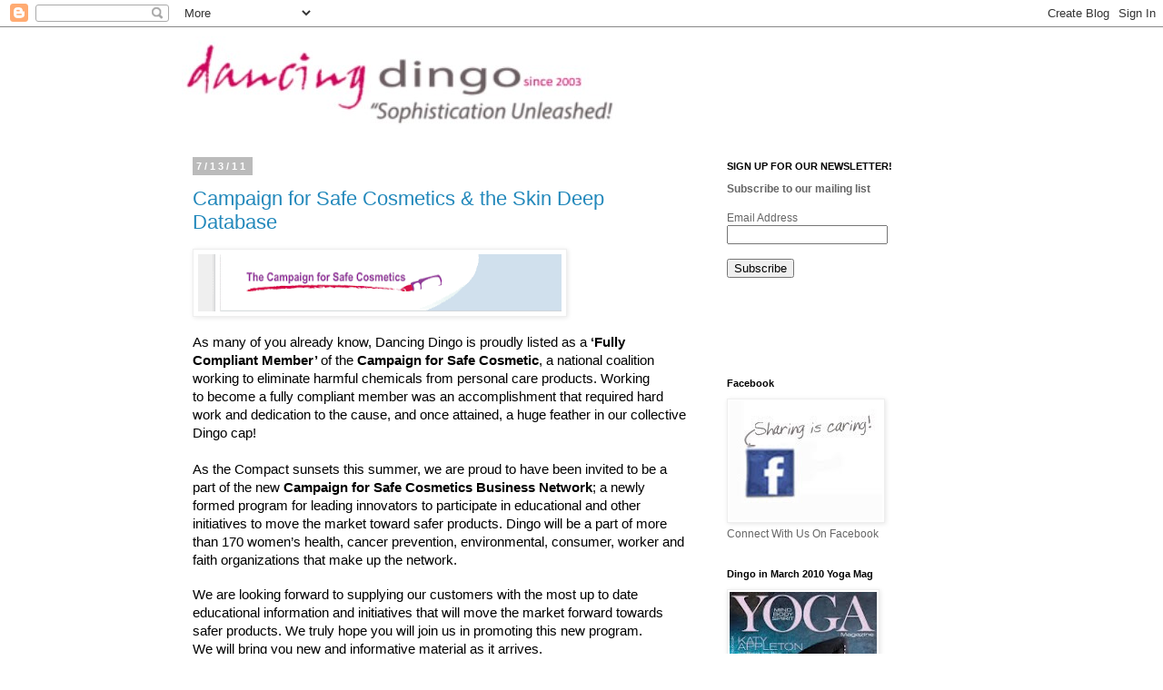

--- FILE ---
content_type: text/html; charset=UTF-8
request_url: http://blog.dancingdingo.com/2011/07/campaign-for-safe-cosmetics-skin-deep.html
body_size: 13282
content:
<!DOCTYPE html>
<html class='v2' dir='ltr' lang='en'>
<head>
<link href='https://www.blogger.com/static/v1/widgets/335934321-css_bundle_v2.css' rel='stylesheet' type='text/css'/>
<meta content='width=1100' name='viewport'/>
<meta content='text/html; charset=UTF-8' http-equiv='Content-Type'/>
<meta content='blogger' name='generator'/>
<link href='http://blog.dancingdingo.com/favicon.ico' rel='icon' type='image/x-icon'/>
<link href='http://blog.dancingdingo.com/2011/07/campaign-for-safe-cosmetics-skin-deep.html' rel='canonical'/>
<link rel="alternate" type="application/atom+xml" title="Dancing Dingo Blog - Atom" href="http://blog.dancingdingo.com/feeds/posts/default" />
<link rel="alternate" type="application/rss+xml" title="Dancing Dingo Blog - RSS" href="http://blog.dancingdingo.com/feeds/posts/default?alt=rss" />
<link rel="service.post" type="application/atom+xml" title="Dancing Dingo Blog - Atom" href="https://www.blogger.com/feeds/821216480606189022/posts/default" />

<!--Can't find substitution for tag [blog.ieCssRetrofitLinks]-->
<link href='https://blogger.googleusercontent.com/img/b/R29vZ2xl/AVvXsEgPGcqLlRT5jUuu4wYF8beX183Ns9K6N09_1l5DyxodH2GI0W_FnqvlFcrDKzmZfSk-a4ZHiuS6jcBXptYxNSYZayQzMZYy9uvq5lG_Vo74idQfjS7N2Be1PQX40nPv6yt-_iAR5Gvhubs/s400/safecosmetics_index_02.gif' rel='image_src'/>
<meta content='http://blog.dancingdingo.com/2011/07/campaign-for-safe-cosmetics-skin-deep.html' property='og:url'/>
<meta content='Campaign for Safe Cosmetics &amp; the Skin Deep Database' property='og:title'/>
<meta content='As many of you already know, Dancing Dingo is proudly listed as a ‘Fully Compliant Member’ of the Campaign for Safe Cosmetic , a national co...' property='og:description'/>
<meta content='https://blogger.googleusercontent.com/img/b/R29vZ2xl/AVvXsEgPGcqLlRT5jUuu4wYF8beX183Ns9K6N09_1l5DyxodH2GI0W_FnqvlFcrDKzmZfSk-a4ZHiuS6jcBXptYxNSYZayQzMZYy9uvq5lG_Vo74idQfjS7N2Be1PQX40nPv6yt-_iAR5Gvhubs/w1200-h630-p-k-no-nu/safecosmetics_index_02.gif' property='og:image'/>
<title>Dancing Dingo Blog: Campaign for Safe Cosmetics & the Skin Deep Database</title>
<style id='page-skin-1' type='text/css'><!--
/*
-----------------------------------------------
Blogger Template Style
Name:     Simple
Designer: Blogger
URL:      www.blogger.com
----------------------------------------------- */
/* Content
----------------------------------------------- */
body {
font: normal normal 12px 'Trebuchet MS', Trebuchet, Verdana, sans-serif;
color: #666666;
background: #ffffff none repeat scroll top left;
padding: 0 0 0 0;
}
html body .region-inner {
min-width: 0;
max-width: 100%;
width: auto;
}
h2 {
font-size: 22px;
}
a:link {
text-decoration:none;
color: #2288bb;
}
a:visited {
text-decoration:none;
color: #888888;
}
a:hover {
text-decoration:underline;
color: #33aaff;
}
.body-fauxcolumn-outer .fauxcolumn-inner {
background: transparent none repeat scroll top left;
_background-image: none;
}
.body-fauxcolumn-outer .cap-top {
position: absolute;
z-index: 1;
height: 400px;
width: 100%;
}
.body-fauxcolumn-outer .cap-top .cap-left {
width: 100%;
background: transparent none repeat-x scroll top left;
_background-image: none;
}
.content-outer {
-moz-box-shadow: 0 0 0 rgba(0, 0, 0, .15);
-webkit-box-shadow: 0 0 0 rgba(0, 0, 0, .15);
-goog-ms-box-shadow: 0 0 0 #333333;
box-shadow: 0 0 0 rgba(0, 0, 0, .15);
margin-bottom: 1px;
}
.content-inner {
padding: 10px 40px;
}
.content-inner {
background-color: #ffffff;
}
/* Header
----------------------------------------------- */
.header-outer {
background: transparent none repeat-x scroll 0 -400px;
_background-image: none;
}
.Header h1 {
font: normal normal 40px 'Trebuchet MS',Trebuchet,Verdana,sans-serif;
color: #000000;
text-shadow: 0 0 0 rgba(0, 0, 0, .2);
}
.Header h1 a {
color: #000000;
}
.Header .description {
font-size: 18px;
color: #000000;
}
.header-inner .Header .titlewrapper {
padding: 22px 0;
}
.header-inner .Header .descriptionwrapper {
padding: 0 0;
}
/* Tabs
----------------------------------------------- */
.tabs-inner .section:first-child {
border-top: 0 solid #dddddd;
}
.tabs-inner .section:first-child ul {
margin-top: -1px;
border-top: 1px solid #dddddd;
border-left: 1px solid #dddddd;
border-right: 1px solid #dddddd;
}
.tabs-inner .widget ul {
background: transparent none repeat-x scroll 0 -800px;
_background-image: none;
border-bottom: 1px solid #dddddd;
margin-top: 0;
margin-left: -30px;
margin-right: -30px;
}
.tabs-inner .widget li a {
display: inline-block;
padding: .6em 1em;
font: normal normal 12px 'Trebuchet MS', Trebuchet, Verdana, sans-serif;
color: #000000;
border-left: 1px solid #ffffff;
border-right: 1px solid #dddddd;
}
.tabs-inner .widget li:first-child a {
border-left: none;
}
.tabs-inner .widget li.selected a, .tabs-inner .widget li a:hover {
color: #000000;
background-color: #eeeeee;
text-decoration: none;
}
/* Columns
----------------------------------------------- */
.main-outer {
border-top: 0 solid transparent;
}
.fauxcolumn-left-outer .fauxcolumn-inner {
border-right: 1px solid transparent;
}
.fauxcolumn-right-outer .fauxcolumn-inner {
border-left: 1px solid transparent;
}
/* Headings
----------------------------------------------- */
div.widget > h2,
div.widget h2.title {
margin: 0 0 1em 0;
font: normal bold 11px 'Trebuchet MS',Trebuchet,Verdana,sans-serif;
color: #000000;
}
/* Widgets
----------------------------------------------- */
.widget .zippy {
color: #999999;
text-shadow: 2px 2px 1px rgba(0, 0, 0, .1);
}
.widget .popular-posts ul {
list-style: none;
}
/* Posts
----------------------------------------------- */
h2.date-header {
font: normal bold 11px Arial, Tahoma, Helvetica, FreeSans, sans-serif;
}
.date-header span {
background-color: #bbbbbb;
color: #ffffff;
padding: 0.4em;
letter-spacing: 3px;
margin: inherit;
}
.main-inner {
padding-top: 35px;
padding-bottom: 65px;
}
.main-inner .column-center-inner {
padding: 0 0;
}
.main-inner .column-center-inner .section {
margin: 0 1em;
}
.post {
margin: 0 0 45px 0;
}
h3.post-title, .comments h4 {
font: normal normal 22px 'Trebuchet MS',Trebuchet,Verdana,sans-serif;
margin: .75em 0 0;
}
.post-body {
font-size: 110%;
line-height: 1.4;
position: relative;
}
.post-body img, .post-body .tr-caption-container, .Profile img, .Image img,
.BlogList .item-thumbnail img {
padding: 2px;
background: #ffffff;
border: 1px solid #eeeeee;
-moz-box-shadow: 1px 1px 5px rgba(0, 0, 0, .1);
-webkit-box-shadow: 1px 1px 5px rgba(0, 0, 0, .1);
box-shadow: 1px 1px 5px rgba(0, 0, 0, .1);
}
.post-body img, .post-body .tr-caption-container {
padding: 5px;
}
.post-body .tr-caption-container {
color: #666666;
}
.post-body .tr-caption-container img {
padding: 0;
background: transparent;
border: none;
-moz-box-shadow: 0 0 0 rgba(0, 0, 0, .1);
-webkit-box-shadow: 0 0 0 rgba(0, 0, 0, .1);
box-shadow: 0 0 0 rgba(0, 0, 0, .1);
}
.post-header {
margin: 0 0 1.5em;
line-height: 1.6;
font-size: 90%;
}
.post-footer {
margin: 20px -2px 0;
padding: 5px 10px;
color: #666666;
background-color: #eeeeee;
border-bottom: 1px solid #eeeeee;
line-height: 1.6;
font-size: 90%;
}
#comments .comment-author {
padding-top: 1.5em;
border-top: 1px solid transparent;
background-position: 0 1.5em;
}
#comments .comment-author:first-child {
padding-top: 0;
border-top: none;
}
.avatar-image-container {
margin: .2em 0 0;
}
#comments .avatar-image-container img {
border: 1px solid #eeeeee;
}
/* Comments
----------------------------------------------- */
.comments .comments-content .icon.blog-author {
background-repeat: no-repeat;
background-image: url([data-uri]);
}
.comments .comments-content .loadmore a {
border-top: 1px solid #999999;
border-bottom: 1px solid #999999;
}
.comments .comment-thread.inline-thread {
background-color: #eeeeee;
}
.comments .continue {
border-top: 2px solid #999999;
}
/* Accents
---------------------------------------------- */
.section-columns td.columns-cell {
border-left: 1px solid transparent;
}
.blog-pager {
background: transparent url(https://resources.blogblog.com/blogblog/data/1kt/simple/paging_dot.png) repeat-x scroll top center;
}
.blog-pager-older-link, .home-link,
.blog-pager-newer-link {
background-color: #ffffff;
padding: 5px;
}
.footer-outer {
border-top: 1px dashed #bbbbbb;
}
/* Mobile
----------------------------------------------- */
body.mobile  {
background-size: auto;
}
.mobile .body-fauxcolumn-outer {
background: transparent none repeat scroll top left;
}
.mobile .body-fauxcolumn-outer .cap-top {
background-size: 100% auto;
}
.mobile .content-outer {
-webkit-box-shadow: 0 0 3px rgba(0, 0, 0, .15);
box-shadow: 0 0 3px rgba(0, 0, 0, .15);
}
.mobile .tabs-inner .widget ul {
margin-left: 0;
margin-right: 0;
}
.mobile .post {
margin: 0;
}
.mobile .main-inner .column-center-inner .section {
margin: 0;
}
.mobile .date-header span {
padding: 0.1em 10px;
margin: 0 -10px;
}
.mobile h3.post-title {
margin: 0;
}
.mobile .blog-pager {
background: transparent none no-repeat scroll top center;
}
.mobile .footer-outer {
border-top: none;
}
.mobile .main-inner, .mobile .footer-inner {
background-color: #ffffff;
}
.mobile-index-contents {
color: #666666;
}
.mobile-link-button {
background-color: #2288bb;
}
.mobile-link-button a:link, .mobile-link-button a:visited {
color: #ffffff;
}
.mobile .tabs-inner .section:first-child {
border-top: none;
}
.mobile .tabs-inner .PageList .widget-content {
background-color: #eeeeee;
color: #000000;
border-top: 1px solid #dddddd;
border-bottom: 1px solid #dddddd;
}
.mobile .tabs-inner .PageList .widget-content .pagelist-arrow {
border-left: 1px solid #dddddd;
}

--></style>
<style id='template-skin-1' type='text/css'><!--
body {
min-width: 960px;
}
.content-outer, .content-fauxcolumn-outer, .region-inner {
min-width: 960px;
max-width: 960px;
_width: 960px;
}
.main-inner .columns {
padding-left: 0;
padding-right: 310px;
}
.main-inner .fauxcolumn-center-outer {
left: 0;
right: 310px;
/* IE6 does not respect left and right together */
_width: expression(this.parentNode.offsetWidth -
parseInt("0") -
parseInt("310px") + 'px');
}
.main-inner .fauxcolumn-left-outer {
width: 0;
}
.main-inner .fauxcolumn-right-outer {
width: 310px;
}
.main-inner .column-left-outer {
width: 0;
right: 100%;
margin-left: -0;
}
.main-inner .column-right-outer {
width: 310px;
margin-right: -310px;
}
#layout {
min-width: 0;
}
#layout .content-outer {
min-width: 0;
width: 800px;
}
#layout .region-inner {
min-width: 0;
width: auto;
}
body#layout div.add_widget {
padding: 8px;
}
body#layout div.add_widget a {
margin-left: 32px;
}
--></style>
<link href='https://www.blogger.com/dyn-css/authorization.css?targetBlogID=821216480606189022&amp;zx=67e60a76-f9db-4672-b92f-0756a46d87f6' media='none' onload='if(media!=&#39;all&#39;)media=&#39;all&#39;' rel='stylesheet'/><noscript><link href='https://www.blogger.com/dyn-css/authorization.css?targetBlogID=821216480606189022&amp;zx=67e60a76-f9db-4672-b92f-0756a46d87f6' rel='stylesheet'/></noscript>
<meta name='google-adsense-platform-account' content='ca-host-pub-1556223355139109'/>
<meta name='google-adsense-platform-domain' content='blogspot.com'/>

</head>
<body class='loading variant-simplysimple'>
<div class='navbar section' id='navbar' name='Navbar'><div class='widget Navbar' data-version='1' id='Navbar1'><script type="text/javascript">
    function setAttributeOnload(object, attribute, val) {
      if(window.addEventListener) {
        window.addEventListener('load',
          function(){ object[attribute] = val; }, false);
      } else {
        window.attachEvent('onload', function(){ object[attribute] = val; });
      }
    }
  </script>
<div id="navbar-iframe-container"></div>
<script type="text/javascript" src="https://apis.google.com/js/platform.js"></script>
<script type="text/javascript">
      gapi.load("gapi.iframes:gapi.iframes.style.bubble", function() {
        if (gapi.iframes && gapi.iframes.getContext) {
          gapi.iframes.getContext().openChild({
              url: 'https://www.blogger.com/navbar/821216480606189022?po\x3d7468098938446919503\x26origin\x3dhttp://blog.dancingdingo.com',
              where: document.getElementById("navbar-iframe-container"),
              id: "navbar-iframe"
          });
        }
      });
    </script><script type="text/javascript">
(function() {
var script = document.createElement('script');
script.type = 'text/javascript';
script.src = '//pagead2.googlesyndication.com/pagead/js/google_top_exp.js';
var head = document.getElementsByTagName('head')[0];
if (head) {
head.appendChild(script);
}})();
</script>
</div></div>
<div class='body-fauxcolumns'>
<div class='fauxcolumn-outer body-fauxcolumn-outer'>
<div class='cap-top'>
<div class='cap-left'></div>
<div class='cap-right'></div>
</div>
<div class='fauxborder-left'>
<div class='fauxborder-right'></div>
<div class='fauxcolumn-inner'>
</div>
</div>
<div class='cap-bottom'>
<div class='cap-left'></div>
<div class='cap-right'></div>
</div>
</div>
</div>
<div class='content'>
<div class='content-fauxcolumns'>
<div class='fauxcolumn-outer content-fauxcolumn-outer'>
<div class='cap-top'>
<div class='cap-left'></div>
<div class='cap-right'></div>
</div>
<div class='fauxborder-left'>
<div class='fauxborder-right'></div>
<div class='fauxcolumn-inner'>
</div>
</div>
<div class='cap-bottom'>
<div class='cap-left'></div>
<div class='cap-right'></div>
</div>
</div>
</div>
<div class='content-outer'>
<div class='content-cap-top cap-top'>
<div class='cap-left'></div>
<div class='cap-right'></div>
</div>
<div class='fauxborder-left content-fauxborder-left'>
<div class='fauxborder-right content-fauxborder-right'></div>
<div class='content-inner'>
<header>
<div class='header-outer'>
<div class='header-cap-top cap-top'>
<div class='cap-left'></div>
<div class='cap-right'></div>
</div>
<div class='fauxborder-left header-fauxborder-left'>
<div class='fauxborder-right header-fauxborder-right'></div>
<div class='region-inner header-inner'>
<div class='header section' id='header' name='Header'><div class='widget Header' data-version='1' id='Header1'>
<div id='header-inner'>
<a href='http://blog.dancingdingo.com/' style='display: block'>
<img alt='Dancing Dingo Blog' height='102px; ' id='Header1_headerimg' src='https://blogger.googleusercontent.com/img/b/R29vZ2xl/AVvXsEjK9HPK2kh-xC88bQQNJnEeLEHOFSoqqZKA-b-EU_Du74ADQLTgZrSByX_cSu5_V8mQ218cfsWyrkYuhstY6BRGe2anF3l7z9Gi68-SGWtaFur4otQqn59xFk0KTaUo8x_8b1x-go6QXEQ/s1600-r/since2003-3.jpg' style='display: block' width='479px; '/>
</a>
</div>
</div></div>
</div>
</div>
<div class='header-cap-bottom cap-bottom'>
<div class='cap-left'></div>
<div class='cap-right'></div>
</div>
</div>
</header>
<div class='tabs-outer'>
<div class='tabs-cap-top cap-top'>
<div class='cap-left'></div>
<div class='cap-right'></div>
</div>
<div class='fauxborder-left tabs-fauxborder-left'>
<div class='fauxborder-right tabs-fauxborder-right'></div>
<div class='region-inner tabs-inner'>
<div class='tabs no-items section' id='crosscol' name='Cross-Column'></div>
<div class='tabs no-items section' id='crosscol-overflow' name='Cross-Column 2'></div>
</div>
</div>
<div class='tabs-cap-bottom cap-bottom'>
<div class='cap-left'></div>
<div class='cap-right'></div>
</div>
</div>
<div class='main-outer'>
<div class='main-cap-top cap-top'>
<div class='cap-left'></div>
<div class='cap-right'></div>
</div>
<div class='fauxborder-left main-fauxborder-left'>
<div class='fauxborder-right main-fauxborder-right'></div>
<div class='region-inner main-inner'>
<div class='columns fauxcolumns'>
<div class='fauxcolumn-outer fauxcolumn-center-outer'>
<div class='cap-top'>
<div class='cap-left'></div>
<div class='cap-right'></div>
</div>
<div class='fauxborder-left'>
<div class='fauxborder-right'></div>
<div class='fauxcolumn-inner'>
</div>
</div>
<div class='cap-bottom'>
<div class='cap-left'></div>
<div class='cap-right'></div>
</div>
</div>
<div class='fauxcolumn-outer fauxcolumn-left-outer'>
<div class='cap-top'>
<div class='cap-left'></div>
<div class='cap-right'></div>
</div>
<div class='fauxborder-left'>
<div class='fauxborder-right'></div>
<div class='fauxcolumn-inner'>
</div>
</div>
<div class='cap-bottom'>
<div class='cap-left'></div>
<div class='cap-right'></div>
</div>
</div>
<div class='fauxcolumn-outer fauxcolumn-right-outer'>
<div class='cap-top'>
<div class='cap-left'></div>
<div class='cap-right'></div>
</div>
<div class='fauxborder-left'>
<div class='fauxborder-right'></div>
<div class='fauxcolumn-inner'>
</div>
</div>
<div class='cap-bottom'>
<div class='cap-left'></div>
<div class='cap-right'></div>
</div>
</div>
<!-- corrects IE6 width calculation -->
<div class='columns-inner'>
<div class='column-center-outer'>
<div class='column-center-inner'>
<div class='main section' id='main' name='Main'><div class='widget Blog' data-version='1' id='Blog1'>
<div class='blog-posts hfeed'>

          <div class="date-outer">
        
<h2 class='date-header'><span>7/13/11</span></h2>

          <div class="date-posts">
        
<div class='post-outer'>
<div class='post hentry uncustomized-post-template' itemprop='blogPost' itemscope='itemscope' itemtype='http://schema.org/BlogPosting'>
<meta content='https://blogger.googleusercontent.com/img/b/R29vZ2xl/AVvXsEgPGcqLlRT5jUuu4wYF8beX183Ns9K6N09_1l5DyxodH2GI0W_FnqvlFcrDKzmZfSk-a4ZHiuS6jcBXptYxNSYZayQzMZYy9uvq5lG_Vo74idQfjS7N2Be1PQX40nPv6yt-_iAR5Gvhubs/s400/safecosmetics_index_02.gif' itemprop='image_url'/>
<meta content='821216480606189022' itemprop='blogId'/>
<meta content='7468098938446919503' itemprop='postId'/>
<a name='7468098938446919503'></a>
<h3 class='post-title entry-title' itemprop='name'>
<a href='http://www.ewg.org/skindeep/'>Campaign for Safe Cosmetics & the Skin Deep Database</a>
</h3>
<div class='post-header'>
<div class='post-header-line-1'></div>
</div>
<div class='post-body entry-content' id='post-body-7468098938446919503' itemprop='description articleBody'>
<div class="separator" style="clear: both; text-align: center;"><a href="https://blogger.googleusercontent.com/img/b/R29vZ2xl/AVvXsEgPGcqLlRT5jUuu4wYF8beX183Ns9K6N09_1l5DyxodH2GI0W_FnqvlFcrDKzmZfSk-a4ZHiuS6jcBXptYxNSYZayQzMZYy9uvq5lG_Vo74idQfjS7N2Be1PQX40nPv6yt-_iAR5Gvhubs/s1600/safecosmetics_index_02.gif" imageanchor="1" style="clear: left; float: left; margin-bottom: 1em; margin-right: 1em;"><img border="0" height="63" src="https://blogger.googleusercontent.com/img/b/R29vZ2xl/AVvXsEgPGcqLlRT5jUuu4wYF8beX183Ns9K6N09_1l5DyxodH2GI0W_FnqvlFcrDKzmZfSk-a4ZHiuS6jcBXptYxNSYZayQzMZYy9uvq5lG_Vo74idQfjS7N2Be1PQX40nPv6yt-_iAR5Gvhubs/s400/safecosmetics_index_02.gif" width="400" /></a></div><div class="separator" style="clear: both; text-align: left;"><span style="font-family: Arial, Helvetica, sans-serif;"><span style="color: #4a442a; font-family: &quot;Arial&quot;,&quot;sans-serif&quot;; mso-bidi-font-family: &quot;Times New Roman&quot;; mso-bidi-theme-font: minor-bidi; mso-themecolor: background2; mso-themeshade: 64;"><span style="color: black; font-family: &quot;Arial&quot;,&quot;sans-serif&quot;; font-size: 11pt; mso-bidi-font-size: 12.0pt; mso-fareast-font-family: &quot;Times New Roman&quot;; mso-themecolor: text1;">As many of you already know, Dancing Dingo is proudly listed as a <strong>&#8216;Fully Compliant Member&#8217; </strong>of the <strong>Campaign for Safe Cosmetic</strong>, a national coalition working to eliminate harmful chemicals from personal care products.&nbsp;Working to&nbsp;become a fully compliant member was an accomplishment that required hard work and dedication to the cause, and once attained, a&nbsp;huge feather in our collective Dingo cap!<o:p></o:p></span></span></span></div><span style="font-family: Arial, Helvetica, sans-serif;"><span style="color: black; font-family: Times New Roman;">  </span><span style="color: black; font-family: &quot;Arial&quot;,&quot;sans-serif&quot;; font-size: 11pt; mso-bidi-font-size: 12.0pt; mso-fareast-font-family: &quot;Times New Roman&quot;; mso-themecolor: text1;"><o:p>&nbsp;</o:p></span><br />
<span style="color: black; font-family: &quot;Arial&quot;,&quot;sans-serif&quot;; font-size: 11pt; mso-bidi-font-size: 12.0pt; mso-fareast-font-family: &quot;Times New Roman&quot;; mso-themecolor: text1;"><o:p></o:p></span><span style="color: black; font-family: &quot;Arial&quot;,&quot;sans-serif&quot;; font-size: 11pt; mso-bidi-font-size: 12.0pt; mso-fareast-font-family: &quot;Times New Roman&quot;; mso-themecolor: text1;">As the Compact sunsets this summer, we are proud to have been invited to be a part of the new <strong>Campaign for Safe Cosmetics Business Network</strong>; a newly formed program for leading innovators to participate in educational and other initiatives to move the market toward safer products. Dingo will be a part of more than 170 women&#8217;s health, cancer prevention, environmental, consumer, worker and faith organizations that make up the network. </span><br />
<br />
<span style="color: black; font-family: &quot;Arial&quot;,&quot;sans-serif&quot;; font-size: 11pt; mso-bidi-font-size: 12.0pt; mso-fareast-font-family: &quot;Times New Roman&quot;; mso-themecolor: text1;">We are looking forward to supplying our customers with the most up to date educational information and initiatives that will move the market forward towards safer products. We truly hope you will join us in promoting this new program.&nbsp; We&nbsp;will bring you new and informative material as it arrives. </span><br />
<span style="color: black; font-family: &quot;Arial&quot;,&quot;sans-serif&quot;; font-size: 11pt; mso-bidi-font-size: 12.0pt; mso-fareast-font-family: &quot;Times New Roman&quot;; mso-themecolor: text1;"><br />
Don't forget to visit the the <a href="http://www.ewg.org/skindeep/">Skin Deep Database</a> for our superb ratings, and information on many ingredients in skincare today.<o:p></o:p></span><br />
</span><br />
<span style="font-family: Arial, Helvetica, sans-serif;"><div class="MsoNormal" style="margin: 0in 0in 0pt;"><span style="color: black; font-family: &quot;Arial&quot;,&quot;sans-serif&quot;; font-size: 11pt; mso-bidi-font-size: 12.0pt; mso-fareast-font-family: &quot;Times New Roman&quot;; mso-themecolor: text1;">Best wishes for a happy and healthy future for all!<o:p></o:p></span></div><span style="color: black; font-family: Times New Roman;"> </span><span style="color: black; font-family: &quot;Arial&quot;,&quot;sans-serif&quot;; font-size: 11pt; mso-bidi-font-size: 12.0pt; mso-fareast-font-family: &quot;Times New Roman&quot;; mso-themecolor: text1;">Kathy Cumberland Goodwin<o:p></o:p></span><br />
<span style="color: black; font-family: Times New Roman;">  </span><span style="color: black; font-family: &quot;Arial&quot;,&quot;sans-serif&quot;; font-size: 11pt; mso-bidi-font-size: 12.0pt; mso-fareast-font-family: &quot;Times New Roman&quot;; mso-themecolor: text1;">Owner, Dancing Dingo</span><span style="color: black; font-family: &quot;Arial&quot;,&quot;sans-serif&quot;; font-size: 10pt; mso-bidi-font-size: 11.0pt; mso-fareast-font-family: &quot;Times New Roman&quot;; mso-themecolor: text1;"><o:p></o:p></span><br />
</span><a class="twitter-share-button" data-count="vertical" data-via="dancingdingo" href="http://twitter.com/share">Tweet</a><script src="http://platform.twitter.com/widgets.js" type="text/javascript">
</script>
<div style='clear: both;'></div>
</div>
<div class='post-footer'>
<div class='post-footer-line post-footer-line-1'>
<span class='post-author vcard'>
Posted by
<span class='fn' itemprop='author' itemscope='itemscope' itemtype='http://schema.org/Person'>
<span itemprop='name'>KAC</span>
</span>
</span>
<span class='post-timestamp'>
</span>
<span class='post-comment-link'>
</span>
<span class='post-icons'>
<span class='item-action'>
<a href='https://www.blogger.com/email-post/821216480606189022/7468098938446919503' title='Email Post'>
<img alt='' class='icon-action' height='13' src='https://resources.blogblog.com/img/icon18_email.gif' width='18'/>
</a>
</span>
<span class='item-control blog-admin pid-1206497427'>
<a href='https://www.blogger.com/post-edit.g?blogID=821216480606189022&postID=7468098938446919503&from=pencil' title='Edit Post'>
<img alt='' class='icon-action' height='18' src='https://resources.blogblog.com/img/icon18_edit_allbkg.gif' width='18'/>
</a>
</span>
</span>
<div class='post-share-buttons goog-inline-block'>
<a class='goog-inline-block share-button sb-email' href='https://www.blogger.com/share-post.g?blogID=821216480606189022&postID=7468098938446919503&target=email' target='_blank' title='Email This'><span class='share-button-link-text'>Email This</span></a><a class='goog-inline-block share-button sb-blog' href='https://www.blogger.com/share-post.g?blogID=821216480606189022&postID=7468098938446919503&target=blog' onclick='window.open(this.href, "_blank", "height=270,width=475"); return false;' target='_blank' title='BlogThis!'><span class='share-button-link-text'>BlogThis!</span></a><a class='goog-inline-block share-button sb-twitter' href='https://www.blogger.com/share-post.g?blogID=821216480606189022&postID=7468098938446919503&target=twitter' target='_blank' title='Share to X'><span class='share-button-link-text'>Share to X</span></a><a class='goog-inline-block share-button sb-facebook' href='https://www.blogger.com/share-post.g?blogID=821216480606189022&postID=7468098938446919503&target=facebook' onclick='window.open(this.href, "_blank", "height=430,width=640"); return false;' target='_blank' title='Share to Facebook'><span class='share-button-link-text'>Share to Facebook</span></a><a class='goog-inline-block share-button sb-pinterest' href='https://www.blogger.com/share-post.g?blogID=821216480606189022&postID=7468098938446919503&target=pinterest' target='_blank' title='Share to Pinterest'><span class='share-button-link-text'>Share to Pinterest</span></a>
</div>
</div>
<div class='post-footer-line post-footer-line-2'>
<span class='post-labels'>
Labels:
<a href='http://blog.dancingdingo.com/search/label/Campaign%20for%20Safe%20Cosmetics' rel='tag'>Campaign for Safe Cosmetics</a>,
<a href='http://blog.dancingdingo.com/search/label/dancing%20dingo' rel='tag'>dancing dingo</a>,
<a href='http://blog.dancingdingo.com/search/label/EWG' rel='tag'>EWG</a>,
<a href='http://blog.dancingdingo.com/search/label/skin%20deep' rel='tag'>skin deep</a>,
<a href='http://blog.dancingdingo.com/search/label/Skin%20Deep%20database' rel='tag'>Skin Deep database</a>
</span>
</div>
<div class='post-footer-line post-footer-line-3'>
<span class='post-location'>
</span>
</div>
</div>
</div>
<div class='comments' id='comments'>
<a name='comments'></a>
<h4>No comments:</h4>
<div id='Blog1_comments-block-wrapper'>
<dl class='avatar-comment-indent' id='comments-block'>
</dl>
</div>
<p class='comment-footer'>
<div class='comment-form'>
<a name='comment-form'></a>
<h4 id='comment-post-message'>Post a Comment</h4>
<p>Tell us what you think, and please keep it clean!</p>
<a href='https://www.blogger.com/comment/frame/821216480606189022?po=7468098938446919503&hl=en&saa=85391&origin=http://blog.dancingdingo.com' id='comment-editor-src'></a>
<iframe allowtransparency='true' class='blogger-iframe-colorize blogger-comment-from-post' frameborder='0' height='410px' id='comment-editor' name='comment-editor' src='' width='100%'></iframe>
<script src='https://www.blogger.com/static/v1/jsbin/1345082660-comment_from_post_iframe.js' type='text/javascript'></script>
<script type='text/javascript'>
      BLOG_CMT_createIframe('https://www.blogger.com/rpc_relay.html');
    </script>
</div>
</p>
</div>
</div>

        </div></div>
      
</div>
<div class='blog-pager' id='blog-pager'>
<span id='blog-pager-newer-link'>
<a class='blog-pager-newer-link' href='http://blog.dancingdingo.com/2011/08/dancing-dingo-eco-friendly-award.html' id='Blog1_blog-pager-newer-link' title='Newer Post'>Newer Post</a>
</span>
<span id='blog-pager-older-link'>
<a class='blog-pager-older-link' href='http://blog.dancingdingo.com/2011/07/sign-up-save.html' id='Blog1_blog-pager-older-link' title='Older Post'>Older Post</a>
</span>
<a class='home-link' href='http://blog.dancingdingo.com/'>Home</a>
</div>
<div class='clear'></div>
<div class='post-feeds'>
</div>
</div></div>
</div>
</div>
<div class='column-left-outer'>
<div class='column-left-inner'>
<aside>
</aside>
</div>
</div>
<div class='column-right-outer'>
<div class='column-right-inner'>
<aside>
<div class='sidebar section' id='sidebar-right-1'><div class='widget HTML' data-version='1' id='HTML1'>
<h2 class='title'>SIGN UP FOR OUR NEWSLETTER!</h2>
<div class='widget-content'>
<!-- Begin MailChimp Signup Form --><b>Subscribe to our mailing list</b><div id="mc_embed_signup"><form action="//dancingdingo.us11.list-manage.com/subscribe/post?u=faf0e4be3ee2d51d465b2468f&amp;id=b2ff686d29" class="validate" id="mc-embedded-subscribe-form" method="post" name="mc-embedded-subscribe-form" novalidate="" target="_blank"><div id="mc_embed_signup_scroll"><br /><div class="mc-field-group">	<label for="mce-EMAIL">Email Address </label><br />	<input class="required email" id="mce-EMAIL" name="EMAIL" type="email" value="" /><br /><span style="background-image: url(&quot;data:image/png; background-position: 0px 0px; background-repeat: no-repeat; border: medium none; display: inline; height: 13px; left: 123px; min-width: 19px; opacity: 1; position: absolute; top: 64.5px; visibility: visible; width: 19px; z-index: auto;"></span></div><br /><div style="left: -5000px; position: absolute;"><input name="b_faf0e4be3ee2d51d465b2468f_b2ff686d29" tabindex="-1" type="text" value="" /><span style="background-image: url(&quot;data:image/png; background-position: 0px 0px; background-repeat: no-repeat; border: medium none; display: inline; height: 13px; left: 120px; min-width: 19px; opacity: 1; position: absolute; top: 4.5px; visibility: visible; width: 19px; z-index: auto;"></span></div>    <div class="clear"><input class="button" id="mc-embedded-subscribe" name="subscribe" type="submit" value="Subscribe" /></div><br />    </div><br /></form><br /></div><br /><script src="//s3.amazonaws.com/downloads.mailchimp.com/js/mc-validate.js" type="text/javascript"></script><script type="text/javascript">(function($) {window.fnames = new Array(); window.ftypes = new Array();fnames[0]='EMAIL';ftypes[0]='email';fnames[1]='FNAME';ftypes[1]='text';fnames[2]='LNAME';ftypes[2]='text';}(jQuery));var $mcj = jQuery.noConflict(true);</script><br /><!--End mc_embed_signup-->
</div>
<div class='clear'></div>
</div><div class='widget Image' data-version='1' id='Image7'>
<h2>Facebook</h2>
<div class='widget-content'>
<a href='http://www.facebook.com/dancingdingoskincare'>
<img alt='Facebook' height='131' id='Image7_img' src='https://blogger.googleusercontent.com/img/b/R29vZ2xl/AVvXsEgp8g3XkdV1gCymR8a1UR2y2Ye4-UQFyV7ECV_UDFX90jHEr26QAW5ZU_WzAtBXZlWiHvQWHN1Zt6StP6T8qrRyyyG70MyqBS3RTcmyXtRVlVoNeOmSONTPcqkqX_p31cGNeOjeieUfJKo/s220/Share-TwitterHack+copy.jpg' width='168'/>
</a>
<br/>
<span class='caption'>Connect With Us On Facebook</span>
</div>
<div class='clear'></div>
</div><div class='widget Image' data-version='1' id='Image1'>
<h2>Dingo in March 2010 Yoga Mag</h2>
<div class='widget-content'>
<a href='http://www.dancingdingo.com/buzz.php'>
<img alt='Dingo in March 2010 Yoga Mag' height='220' id='Image1_img' src='https://blogger.googleusercontent.com/img/b/R29vZ2xl/AVvXsEi6Vlo5Q9CGPffmFc0LlhviMrrid1OCSgXehDQY2cFtU1Ze6Gu6tUkJFzSUlOFNxlwkrsXfqZPIbVBUpwEBNLa-ldWJWka0vrZHo3Wu6dAn5JvMtoqTFkHdnJ-dSFl-aghOV4isvsOFAEM/s220/Yoga.jpg' width='162'/>
</a>
<br/>
</div>
<div class='clear'></div>
</div><div class='widget Image' data-version='1' id='Image3'>
<h2>Green With Envy</h2>
<div class='widget-content'>
<a href='http://www.dancingdingo.com/buzz.php'>
<img alt='Green With Envy' height='150' id='Image3_img' src='https://blogger.googleusercontent.com/img/b/R29vZ2xl/AVvXsEh3S-qlPb27oUZJYpolhjr-wEBjL1X5lHrEUjlaRKiOmpgPaOdxHPHEIzuKAFn7hXg8PVPK-lCOUMTJrGRxJt_WFu9tr0y8S39fqFZJ5IcxhM_yqh6LgNTwJokU-EipJ31OZsPQOABvoIE/s150/GreenWithEnvy.jpg' width='116'/>
</a>
<br/>
<span class='caption'>Dingo was the Winner of the Green with Envy Award!  "ENVY Magazine awards 30 of Texas' most ecologically conscious organizations for their hard work and innovative products."</span>
</div>
<div class='clear'></div>
</div><div class='widget Text' data-version='1' id='Text1'>
<h2 class='title'>NEW! Help at Your Fingertips</h2>
<div class='widget-content'>
<span style="font-weight: bold; color: rgb(102, 51, 102);"><span style="color: rgb(51, 51, 51);">Have a product, beauty or skin care question? Email our  Beauty Advisor for answers!<b><br/>kathy@dancingdingo.com </b><br/></span></span>
</div>
<div class='clear'></div>
</div><div class='widget HTML' data-version='1' id='HTML3'>
<h2 class='title'>AddThis</h2>
<div class='widget-content'>
<div><a onmouseover="return addthis_open(this, '', '[URL]', '[TITLE]')" onmouseout="addthis_close()" href="http://www.addthis.com/bookmark.php?v=250&pub=xa-4a440fbc3af33867" onclick="return addthis_sendto()"><img width="125" alt="Bookmark and Share" style="border:0" src="http://s7.addthis.com/static/btn/lg-share-en.gif" height="16"/></a><script src="http://s7.addthis.com/js/250/addthis_widget.js?pub=xa-4a440fbc3af33867" type="text/javascript"></script></div>
</div>
<div class='clear'></div>
</div><div class='widget Image' data-version='1' id='Image6'>
<h2>PETA Approved</h2>
<div class='widget-content'>
<a href='http://www.dancingdingo.com/ingredients.php'>
<img alt='PETA Approved' height='112' id='Image6_img' src='https://blogger.googleusercontent.com/img/b/R29vZ2xl/AVvXsEhCBov3YnG_LZuJydm5mDCJO4kBJMLtkHD_RrJ27itwPmxhvMjNr-XYbtNZxKfO47dUUpOmXm4fshVhB__Y9a2chZC5hlDDDXc8SxhiWauHj8if-LNOyC-A0YapYMckPP9oCcRVsQwyd2k/s150/PETA1.jpg' width='100'/>
</a>
<br/>
<span class='caption'>Click to View our Ingredients</span>
</div>
<div class='clear'></div>
</div><div class='widget Image' data-version='1' id='Image4'>
<h2>Dancing Dingo is Leaping Bunny Approved</h2>
<div class='widget-content'>
<a href='http://www.dancingdingo.com/Eco-friendly.php'>
<img alt='Dancing Dingo is Leaping Bunny Approved' height='73' id='Image4_img' src='https://blogger.googleusercontent.com/img/b/R29vZ2xl/AVvXsEgmIzttuDTErpNJ59NE5dMNz9JJ48Y04w0L_9W07Ebaff7PorHqEcH0jFqK99Kr2qkfDHjA3hip4kXPaTiV7y9imVF3FoGOJxxNZcaqkOX8GD8ssWbZGEImBR43nrcdoNY9NfAm4h5HpLo/s150/LeapingBunny2.gif' width='100'/>
</a>
<br/>
<span class='caption'>Click to View our Eco-Friendly Philosophy</span>
</div>
<div class='clear'></div>
</div><div class='widget BlogArchive' data-version='1' id='BlogArchive1'>
<h2>Blog Archive</h2>
<div class='widget-content'>
<div id='ArchiveList'>
<div id='BlogArchive1_ArchiveList'>
<select id='BlogArchive1_ArchiveMenu'>
<option value=''>Blog Archive</option>
<option value='http://blog.dancingdingo.com/2025/09/'>September 2025 (1)</option>
<option value='http://blog.dancingdingo.com/2025/03/'>March 2025 (2)</option>
<option value='http://blog.dancingdingo.com/2025/02/'>February 2025 (2)</option>
<option value='http://blog.dancingdingo.com/2021/05/'>May 2021 (2)</option>
<option value='http://blog.dancingdingo.com/2020/08/'>August 2020 (1)</option>
<option value='http://blog.dancingdingo.com/2020/01/'>January 2020 (1)</option>
<option value='http://blog.dancingdingo.com/2019/11/'>November 2019 (1)</option>
<option value='http://blog.dancingdingo.com/2019/06/'>June 2019 (3)</option>
<option value='http://blog.dancingdingo.com/2018/07/'>July 2018 (1)</option>
<option value='http://blog.dancingdingo.com/2018/06/'>June 2018 (1)</option>
<option value='http://blog.dancingdingo.com/2018/04/'>April 2018 (2)</option>
<option value='http://blog.dancingdingo.com/2017/10/'>October 2017 (2)</option>
<option value='http://blog.dancingdingo.com/2017/07/'>July 2017 (1)</option>
<option value='http://blog.dancingdingo.com/2017/06/'>June 2017 (1)</option>
<option value='http://blog.dancingdingo.com/2016/12/'>December 2016 (1)</option>
<option value='http://blog.dancingdingo.com/2016/08/'>August 2016 (2)</option>
<option value='http://blog.dancingdingo.com/2016/07/'>July 2016 (2)</option>
<option value='http://blog.dancingdingo.com/2016/06/'>June 2016 (1)</option>
<option value='http://blog.dancingdingo.com/2016/05/'>May 2016 (1)</option>
<option value='http://blog.dancingdingo.com/2016/01/'>January 2016 (1)</option>
<option value='http://blog.dancingdingo.com/2015/12/'>December 2015 (2)</option>
<option value='http://blog.dancingdingo.com/2015/10/'>October 2015 (6)</option>
<option value='http://blog.dancingdingo.com/2015/09/'>September 2015 (1)</option>
<option value='http://blog.dancingdingo.com/2015/06/'>June 2015 (1)</option>
<option value='http://blog.dancingdingo.com/2015/05/'>May 2015 (1)</option>
<option value='http://blog.dancingdingo.com/2015/03/'>March 2015 (2)</option>
<option value='http://blog.dancingdingo.com/2015/02/'>February 2015 (1)</option>
<option value='http://blog.dancingdingo.com/2014/12/'>December 2014 (1)</option>
<option value='http://blog.dancingdingo.com/2014/11/'>November 2014 (1)</option>
<option value='http://blog.dancingdingo.com/2014/10/'>October 2014 (2)</option>
<option value='http://blog.dancingdingo.com/2014/09/'>September 2014 (1)</option>
<option value='http://blog.dancingdingo.com/2014/08/'>August 2014 (1)</option>
<option value='http://blog.dancingdingo.com/2014/07/'>July 2014 (1)</option>
<option value='http://blog.dancingdingo.com/2014/04/'>April 2014 (6)</option>
<option value='http://blog.dancingdingo.com/2014/03/'>March 2014 (1)</option>
<option value='http://blog.dancingdingo.com/2013/11/'>November 2013 (2)</option>
<option value='http://blog.dancingdingo.com/2013/10/'>October 2013 (3)</option>
<option value='http://blog.dancingdingo.com/2013/09/'>September 2013 (1)</option>
<option value='http://blog.dancingdingo.com/2013/06/'>June 2013 (1)</option>
<option value='http://blog.dancingdingo.com/2013/05/'>May 2013 (1)</option>
<option value='http://blog.dancingdingo.com/2013/03/'>March 2013 (1)</option>
<option value='http://blog.dancingdingo.com/2013/01/'>January 2013 (1)</option>
<option value='http://blog.dancingdingo.com/2012/11/'>November 2012 (2)</option>
<option value='http://blog.dancingdingo.com/2012/10/'>October 2012 (2)</option>
<option value='http://blog.dancingdingo.com/2012/09/'>September 2012 (1)</option>
<option value='http://blog.dancingdingo.com/2012/08/'>August 2012 (2)</option>
<option value='http://blog.dancingdingo.com/2012/07/'>July 2012 (1)</option>
<option value='http://blog.dancingdingo.com/2012/06/'>June 2012 (1)</option>
<option value='http://blog.dancingdingo.com/2012/04/'>April 2012 (2)</option>
<option value='http://blog.dancingdingo.com/2012/03/'>March 2012 (5)</option>
<option value='http://blog.dancingdingo.com/2012/02/'>February 2012 (1)</option>
<option value='http://blog.dancingdingo.com/2012/01/'>January 2012 (2)</option>
<option value='http://blog.dancingdingo.com/2011/12/'>December 2011 (2)</option>
<option value='http://blog.dancingdingo.com/2011/11/'>November 2011 (2)</option>
<option value='http://blog.dancingdingo.com/2011/10/'>October 2011 (2)</option>
<option value='http://blog.dancingdingo.com/2011/09/'>September 2011 (1)</option>
<option value='http://blog.dancingdingo.com/2011/08/'>August 2011 (1)</option>
<option value='http://blog.dancingdingo.com/2011/07/'>July 2011 (3)</option>
<option value='http://blog.dancingdingo.com/2011/05/'>May 2011 (3)</option>
<option value='http://blog.dancingdingo.com/2011/04/'>April 2011 (3)</option>
<option value='http://blog.dancingdingo.com/2011/03/'>March 2011 (1)</option>
<option value='http://blog.dancingdingo.com/2011/02/'>February 2011 (1)</option>
<option value='http://blog.dancingdingo.com/2010/12/'>December 2010 (3)</option>
<option value='http://blog.dancingdingo.com/2010/11/'>November 2010 (1)</option>
<option value='http://blog.dancingdingo.com/2010/10/'>October 2010 (2)</option>
<option value='http://blog.dancingdingo.com/2010/09/'>September 2010 (1)</option>
<option value='http://blog.dancingdingo.com/2010/08/'>August 2010 (1)</option>
<option value='http://blog.dancingdingo.com/2010/07/'>July 2010 (2)</option>
<option value='http://blog.dancingdingo.com/2010/06/'>June 2010 (3)</option>
<option value='http://blog.dancingdingo.com/2010/05/'>May 2010 (2)</option>
<option value='http://blog.dancingdingo.com/2010/04/'>April 2010 (2)</option>
<option value='http://blog.dancingdingo.com/2010/03/'>March 2010 (4)</option>
<option value='http://blog.dancingdingo.com/2010/02/'>February 2010 (3)</option>
<option value='http://blog.dancingdingo.com/2010/01/'>January 2010 (1)</option>
<option value='http://blog.dancingdingo.com/2009/11/'>November 2009 (1)</option>
<option value='http://blog.dancingdingo.com/2009/10/'>October 2009 (1)</option>
<option value='http://blog.dancingdingo.com/2009/08/'>August 2009 (2)</option>
<option value='http://blog.dancingdingo.com/2009/07/'>July 2009 (3)</option>
<option value='http://blog.dancingdingo.com/2009/06/'>June 2009 (1)</option>
<option value='http://blog.dancingdingo.com/2009/05/'>May 2009 (4)</option>
<option value='http://blog.dancingdingo.com/2009/04/'>April 2009 (3)</option>
<option value='http://blog.dancingdingo.com/2009/03/'>March 2009 (5)</option>
<option value='http://blog.dancingdingo.com/2009/02/'>February 2009 (3)</option>
<option value='http://blog.dancingdingo.com/2009/01/'>January 2009 (3)</option>
<option value='http://blog.dancingdingo.com/2008/12/'>December 2008 (2)</option>
<option value='http://blog.dancingdingo.com/2008/11/'>November 2008 (2)</option>
<option value='http://blog.dancingdingo.com/2008/10/'>October 2008 (2)</option>
<option value='http://blog.dancingdingo.com/2008/09/'>September 2008 (2)</option>
<option value='http://blog.dancingdingo.com/2008/06/'>June 2008 (6)</option>
</select>
</div>
</div>
<div class='clear'></div>
</div>
</div><div class='widget HTML' data-version='1' id='HTML2'>
<h2 class='title'>Feedjit</h2>
<div class='widget-content'>
<script type="text/javascript" src="http://feedjit.com/serve/?vv=538&amp;tft=3&amp;dd=0&amp;wid=a31f9564007a13f9&amp;pid=0&amp;proid=0&amp;bc=FFFFFF&amp;tc=545454&amp;brd1=CCCCCC&amp;lnk=6AA5C4&amp;hc=878787&amp;hfc=FFFFFF&amp;btn=62BBDE&amp;ww=199&amp;went=10"></script><noscript><a href="http://feedjit.com/">Feedjit Live Blog Stats</a></noscript>
</div>
<div class='clear'></div>
</div><div class='widget Image' data-version='1' id='Image5'>
<h2>Dancing Dingo Luxury Soap</h2>
<div class='widget-content'>
<a href='http://www.dancingdingo.com'>
<img alt='Dancing Dingo Luxury Soap' height='111' id='Image5_img' src='https://blogger.googleusercontent.com/img/b/R29vZ2xl/AVvXsEjSb9ZrGNrddc6WxR_04cnX_QbzqoPdiepxNVyH9irenQWOtcsUDsrAvWXKB5qtgUsfOUQ3fjjNcZIVLc5Lk_xKBV39KW-0qATow3FMoGekUHT9hJei75DetWDCh1Ezkx6OVknTLTG-AkE/s150/Picture1.jpg' width='150'/>
</a>
<br/>
<span class='caption'>Click To Visit Our Home Site</span>
</div>
<div class='clear'></div>
</div></div>
<table border='0' cellpadding='0' cellspacing='0' class='section-columns columns-2'>
<tbody>
<tr>
<td class='first columns-cell'>
<div class='sidebar no-items section' id='sidebar-right-2-1'></div>
</td>
<td class='columns-cell'>
<div class='sidebar section' id='sidebar-right-2-2'><div class='widget Feed' data-version='1' id='Feed1'>
<h2>Dancing Dingo Unleashed!</h2>
<div class='widget-content' id='Feed1_feedItemListDisplay'>
<span style='filter: alpha(25); opacity: 0.25;'>
<a href='http://dancingdingounleashed.blogspot.com/feeds/posts/default?alt=rss'>Loading...</a>
</span>
</div>
<div class='clear'></div>
</div></div>
</td>
</tr>
</tbody>
</table>
<div class='sidebar section' id='sidebar-right-3'><div class='widget Stats' data-version='1' id='Stats1'>
<h2>Total Pageviews</h2>
<div class='widget-content'>
<div id='Stats1_content' style='display: none;'>
<script src='https://www.gstatic.com/charts/loader.js' type='text/javascript'></script>
<span id='Stats1_sparklinespan' style='display:inline-block; width:75px; height:30px'></span>
<span class='counter-wrapper text-counter-wrapper' id='Stats1_totalCount'>
</span>
<div class='clear'></div>
</div>
</div>
</div></div>
</aside>
</div>
</div>
</div>
<div style='clear: both'></div>
<!-- columns -->
</div>
<!-- main -->
</div>
</div>
<div class='main-cap-bottom cap-bottom'>
<div class='cap-left'></div>
<div class='cap-right'></div>
</div>
</div>
<footer>
<div class='footer-outer'>
<div class='footer-cap-top cap-top'>
<div class='cap-left'></div>
<div class='cap-right'></div>
</div>
<div class='fauxborder-left footer-fauxborder-left'>
<div class='fauxborder-right footer-fauxborder-right'></div>
<div class='region-inner footer-inner'>
<div class='foot no-items section' id='footer-1'></div>
<table border='0' cellpadding='0' cellspacing='0' class='section-columns columns-2'>
<tbody>
<tr>
<td class='first columns-cell'>
<div class='foot no-items section' id='footer-2-1'></div>
</td>
<td class='columns-cell'>
<div class='foot no-items section' id='footer-2-2'></div>
</td>
</tr>
</tbody>
</table>
<!-- outside of the include in order to lock Attribution widget -->
<div class='foot section' id='footer-3' name='Footer'><div class='widget Attribution' data-version='1' id='Attribution1'>
<div class='widget-content' style='text-align: center;'>
Simple theme. Powered by <a href='https://www.blogger.com' target='_blank'>Blogger</a>.
</div>
<div class='clear'></div>
</div></div>
</div>
</div>
<div class='footer-cap-bottom cap-bottom'>
<div class='cap-left'></div>
<div class='cap-right'></div>
</div>
</div>
</footer>
<!-- content -->
</div>
</div>
<div class='content-cap-bottom cap-bottom'>
<div class='cap-left'></div>
<div class='cap-right'></div>
</div>
</div>
</div>
<script type='text/javascript'>
    window.setTimeout(function() {
        document.body.className = document.body.className.replace('loading', '');
      }, 10);
  </script>

<script type="text/javascript" src="https://www.blogger.com/static/v1/widgets/3845888474-widgets.js"></script>
<script type='text/javascript'>
window['__wavt'] = 'AOuZoY4QOlp-jX5upOqnQSJJx_-6RspHgw:1768412341396';_WidgetManager._Init('//www.blogger.com/rearrange?blogID\x3d821216480606189022','//blog.dancingdingo.com/2011/07/campaign-for-safe-cosmetics-skin-deep.html','821216480606189022');
_WidgetManager._SetDataContext([{'name': 'blog', 'data': {'blogId': '821216480606189022', 'title': 'Dancing Dingo Blog', 'url': 'http://blog.dancingdingo.com/2011/07/campaign-for-safe-cosmetics-skin-deep.html', 'canonicalUrl': 'http://blog.dancingdingo.com/2011/07/campaign-for-safe-cosmetics-skin-deep.html', 'homepageUrl': 'http://blog.dancingdingo.com/', 'searchUrl': 'http://blog.dancingdingo.com/search', 'canonicalHomepageUrl': 'http://blog.dancingdingo.com/', 'blogspotFaviconUrl': 'http://blog.dancingdingo.com/favicon.ico', 'bloggerUrl': 'https://www.blogger.com', 'hasCustomDomain': true, 'httpsEnabled': false, 'enabledCommentProfileImages': true, 'gPlusViewType': 'FILTERED_POSTMOD', 'adultContent': false, 'analyticsAccountNumber': '', 'encoding': 'UTF-8', 'locale': 'en', 'localeUnderscoreDelimited': 'en', 'languageDirection': 'ltr', 'isPrivate': false, 'isMobile': false, 'isMobileRequest': false, 'mobileClass': '', 'isPrivateBlog': false, 'isDynamicViewsAvailable': false, 'feedLinks': '\x3clink rel\x3d\x22alternate\x22 type\x3d\x22application/atom+xml\x22 title\x3d\x22Dancing Dingo Blog - Atom\x22 href\x3d\x22http://blog.dancingdingo.com/feeds/posts/default\x22 /\x3e\n\x3clink rel\x3d\x22alternate\x22 type\x3d\x22application/rss+xml\x22 title\x3d\x22Dancing Dingo Blog - RSS\x22 href\x3d\x22http://blog.dancingdingo.com/feeds/posts/default?alt\x3drss\x22 /\x3e\n\x3clink rel\x3d\x22service.post\x22 type\x3d\x22application/atom+xml\x22 title\x3d\x22Dancing Dingo Blog - Atom\x22 href\x3d\x22https://www.blogger.com/feeds/821216480606189022/posts/default\x22 /\x3e\n\n', 'meTag': '', 'adsenseHostId': 'ca-host-pub-1556223355139109', 'adsenseHasAds': false, 'adsenseAutoAds': false, 'boqCommentIframeForm': true, 'loginRedirectParam': '', 'view': '', 'dynamicViewsCommentsSrc': '//www.blogblog.com/dynamicviews/4224c15c4e7c9321/js/comments.js', 'dynamicViewsScriptSrc': '//www.blogblog.com/dynamicviews/0986fae69b86b3aa', 'plusOneApiSrc': 'https://apis.google.com/js/platform.js', 'disableGComments': true, 'interstitialAccepted': false, 'sharing': {'platforms': [{'name': 'Get link', 'key': 'link', 'shareMessage': 'Get link', 'target': ''}, {'name': 'Facebook', 'key': 'facebook', 'shareMessage': 'Share to Facebook', 'target': 'facebook'}, {'name': 'BlogThis!', 'key': 'blogThis', 'shareMessage': 'BlogThis!', 'target': 'blog'}, {'name': 'X', 'key': 'twitter', 'shareMessage': 'Share to X', 'target': 'twitter'}, {'name': 'Pinterest', 'key': 'pinterest', 'shareMessage': 'Share to Pinterest', 'target': 'pinterest'}, {'name': 'Email', 'key': 'email', 'shareMessage': 'Email', 'target': 'email'}], 'disableGooglePlus': true, 'googlePlusShareButtonWidth': 0, 'googlePlusBootstrap': '\x3cscript type\x3d\x22text/javascript\x22\x3ewindow.___gcfg \x3d {\x27lang\x27: \x27en\x27};\x3c/script\x3e'}, 'hasCustomJumpLinkMessage': false, 'jumpLinkMessage': 'Read more', 'pageType': 'item', 'postId': '7468098938446919503', 'postImageThumbnailUrl': 'https://blogger.googleusercontent.com/img/b/R29vZ2xl/AVvXsEgPGcqLlRT5jUuu4wYF8beX183Ns9K6N09_1l5DyxodH2GI0W_FnqvlFcrDKzmZfSk-a4ZHiuS6jcBXptYxNSYZayQzMZYy9uvq5lG_Vo74idQfjS7N2Be1PQX40nPv6yt-_iAR5Gvhubs/s72-c/safecosmetics_index_02.gif', 'postImageUrl': 'https://blogger.googleusercontent.com/img/b/R29vZ2xl/AVvXsEgPGcqLlRT5jUuu4wYF8beX183Ns9K6N09_1l5DyxodH2GI0W_FnqvlFcrDKzmZfSk-a4ZHiuS6jcBXptYxNSYZayQzMZYy9uvq5lG_Vo74idQfjS7N2Be1PQX40nPv6yt-_iAR5Gvhubs/s400/safecosmetics_index_02.gif', 'pageName': 'Campaign for Safe Cosmetics \x26 the Skin Deep Database', 'pageTitle': 'Dancing Dingo Blog: Campaign for Safe Cosmetics \x26 the Skin Deep Database'}}, {'name': 'features', 'data': {}}, {'name': 'messages', 'data': {'edit': 'Edit', 'linkCopiedToClipboard': 'Link copied to clipboard!', 'ok': 'Ok', 'postLink': 'Post Link'}}, {'name': 'template', 'data': {'name': 'Simple', 'localizedName': 'Simple', 'isResponsive': false, 'isAlternateRendering': false, 'isCustom': false, 'variant': 'simplysimple', 'variantId': 'simplysimple'}}, {'name': 'view', 'data': {'classic': {'name': 'classic', 'url': '?view\x3dclassic'}, 'flipcard': {'name': 'flipcard', 'url': '?view\x3dflipcard'}, 'magazine': {'name': 'magazine', 'url': '?view\x3dmagazine'}, 'mosaic': {'name': 'mosaic', 'url': '?view\x3dmosaic'}, 'sidebar': {'name': 'sidebar', 'url': '?view\x3dsidebar'}, 'snapshot': {'name': 'snapshot', 'url': '?view\x3dsnapshot'}, 'timeslide': {'name': 'timeslide', 'url': '?view\x3dtimeslide'}, 'isMobile': false, 'title': 'Campaign for Safe Cosmetics \x26 the Skin Deep Database', 'description': 'As many of you already know, Dancing Dingo is proudly listed as a \u2018Fully Compliant Member\u2019 of the Campaign for Safe Cosmetic , a national co...', 'featuredImage': 'https://blogger.googleusercontent.com/img/b/R29vZ2xl/AVvXsEgPGcqLlRT5jUuu4wYF8beX183Ns9K6N09_1l5DyxodH2GI0W_FnqvlFcrDKzmZfSk-a4ZHiuS6jcBXptYxNSYZayQzMZYy9uvq5lG_Vo74idQfjS7N2Be1PQX40nPv6yt-_iAR5Gvhubs/s400/safecosmetics_index_02.gif', 'url': 'http://blog.dancingdingo.com/2011/07/campaign-for-safe-cosmetics-skin-deep.html', 'type': 'item', 'isSingleItem': true, 'isMultipleItems': false, 'isError': false, 'isPage': false, 'isPost': true, 'isHomepage': false, 'isArchive': false, 'isLabelSearch': false, 'postId': 7468098938446919503}}]);
_WidgetManager._RegisterWidget('_NavbarView', new _WidgetInfo('Navbar1', 'navbar', document.getElementById('Navbar1'), {}, 'displayModeFull'));
_WidgetManager._RegisterWidget('_HeaderView', new _WidgetInfo('Header1', 'header', document.getElementById('Header1'), {}, 'displayModeFull'));
_WidgetManager._RegisterWidget('_BlogView', new _WidgetInfo('Blog1', 'main', document.getElementById('Blog1'), {'cmtInteractionsEnabled': false, 'lightboxEnabled': true, 'lightboxModuleUrl': 'https://www.blogger.com/static/v1/jsbin/2485970545-lbx.js', 'lightboxCssUrl': 'https://www.blogger.com/static/v1/v-css/828616780-lightbox_bundle.css'}, 'displayModeFull'));
_WidgetManager._RegisterWidget('_HTMLView', new _WidgetInfo('HTML1', 'sidebar-right-1', document.getElementById('HTML1'), {}, 'displayModeFull'));
_WidgetManager._RegisterWidget('_ImageView', new _WidgetInfo('Image7', 'sidebar-right-1', document.getElementById('Image7'), {'resize': false}, 'displayModeFull'));
_WidgetManager._RegisterWidget('_ImageView', new _WidgetInfo('Image1', 'sidebar-right-1', document.getElementById('Image1'), {'resize': false}, 'displayModeFull'));
_WidgetManager._RegisterWidget('_ImageView', new _WidgetInfo('Image3', 'sidebar-right-1', document.getElementById('Image3'), {'resize': false}, 'displayModeFull'));
_WidgetManager._RegisterWidget('_TextView', new _WidgetInfo('Text1', 'sidebar-right-1', document.getElementById('Text1'), {}, 'displayModeFull'));
_WidgetManager._RegisterWidget('_HTMLView', new _WidgetInfo('HTML3', 'sidebar-right-1', document.getElementById('HTML3'), {}, 'displayModeFull'));
_WidgetManager._RegisterWidget('_ImageView', new _WidgetInfo('Image6', 'sidebar-right-1', document.getElementById('Image6'), {'resize': false}, 'displayModeFull'));
_WidgetManager._RegisterWidget('_ImageView', new _WidgetInfo('Image4', 'sidebar-right-1', document.getElementById('Image4'), {'resize': false}, 'displayModeFull'));
_WidgetManager._RegisterWidget('_BlogArchiveView', new _WidgetInfo('BlogArchive1', 'sidebar-right-1', document.getElementById('BlogArchive1'), {'languageDirection': 'ltr', 'loadingMessage': 'Loading\x26hellip;'}, 'displayModeFull'));
_WidgetManager._RegisterWidget('_HTMLView', new _WidgetInfo('HTML2', 'sidebar-right-1', document.getElementById('HTML2'), {}, 'displayModeFull'));
_WidgetManager._RegisterWidget('_ImageView', new _WidgetInfo('Image5', 'sidebar-right-1', document.getElementById('Image5'), {'resize': false}, 'displayModeFull'));
_WidgetManager._RegisterWidget('_FeedView', new _WidgetInfo('Feed1', 'sidebar-right-2-2', document.getElementById('Feed1'), {'title': 'Dancing Dingo Unleashed!', 'showItemDate': true, 'showItemAuthor': false, 'feedUrl': 'http://dancingdingounleashed.blogspot.com/feeds/posts/default?alt\x3drss', 'numItemsShow': 3, 'loadingMsg': 'Loading...', 'openLinksInNewWindow': false, 'useFeedWidgetServ': 'true'}, 'displayModeFull'));
_WidgetManager._RegisterWidget('_StatsView', new _WidgetInfo('Stats1', 'sidebar-right-3', document.getElementById('Stats1'), {'title': 'Total Pageviews', 'showGraphicalCounter': false, 'showAnimatedCounter': false, 'showSparkline': true, 'statsUrl': '//blog.dancingdingo.com/b/stats?style\x3dBLACK_TRANSPARENT\x26timeRange\x3dALL_TIME\x26token\x3dAPq4FmBf99r7rIdmL793INf0Sx0pcRUlSf8zjCv_bXFCEXaBzVVqaEuXip6MUKuMYy3b-m7i9MFci4LOw9H7YnD6C_Y8Y-TCgg'}, 'displayModeFull'));
_WidgetManager._RegisterWidget('_AttributionView', new _WidgetInfo('Attribution1', 'footer-3', document.getElementById('Attribution1'), {}, 'displayModeFull'));
</script>
</body>
</html>

--- FILE ---
content_type: text/html; charset=UTF-8
request_url: http://blog.dancingdingo.com/b/stats?style=BLACK_TRANSPARENT&timeRange=ALL_TIME&token=APq4FmBf99r7rIdmL793INf0Sx0pcRUlSf8zjCv_bXFCEXaBzVVqaEuXip6MUKuMYy3b-m7i9MFci4LOw9H7YnD6C_Y8Y-TCgg
body_size: 263
content:
{"total":315217,"sparklineOptions":{"backgroundColor":{"fillOpacity":0.1,"fill":"#000000"},"series":[{"areaOpacity":0.3,"color":"#202020"}]},"sparklineData":[[0,17],[1,28],[2,45],[3,48],[4,17],[5,18],[6,13],[7,20],[8,28],[9,17],[10,13],[11,20],[12,14],[13,16],[14,50],[15,20],[16,96],[17,23],[18,59],[19,41],[20,30],[21,24],[22,48],[23,65],[24,49],[25,50],[26,37],[27,31],[28,67],[29,70]],"nextTickMs":450000}